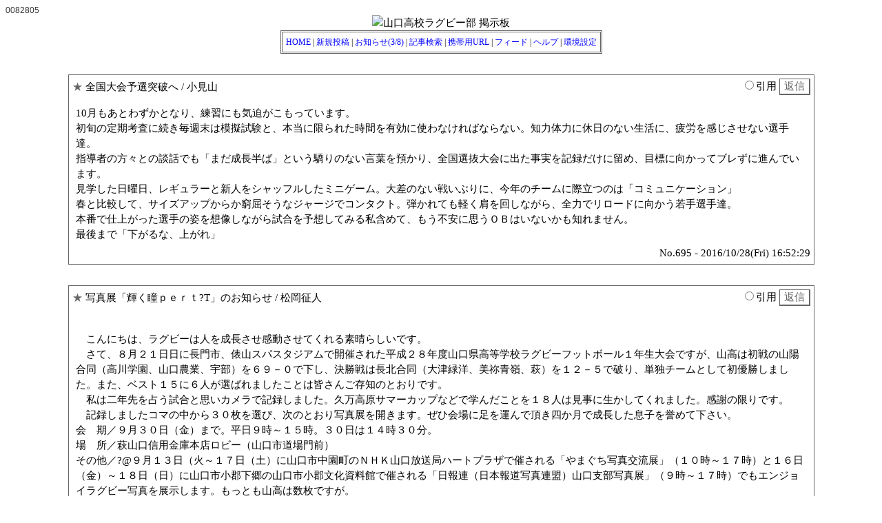

--- FILE ---
content_type: text/html
request_url: https://www3.rocketbbs.com/13/bbs.cgi?id=yamarugb&page=17
body_size: 7690
content:
<!DOCTYPE HTML PUBLIC "-//W3C//DTD HTML 4.01 Transitional//EN">
<html lang="ja">
<head>
<meta http-equiv="Content-Language" content="ja">
<meta http-equiv="Content-Type" content="text/html; charset=Shift_JIS">
<meta name="viewport" content="width=device-width, initial-scale=1.0">
<meta http-equiv="Content-Style-Type" content="text/css">
<meta http-equiv="Content-Script-Type" content="text/javascript">
<script type="text/javascript" src="/lib/fc.js"></script>
<script type="text/javascript" src="/lib/jquery.js"></script>
<script type="text/javascript" src="/lib/lazyload.min.js"></script>
<script>
$(function(){ $('img.lazyload').lazyload(); });
</script>
<title>山口高校ラグビー部 掲示板</title>
<link rel="alternate" type="application/rss+xml" title="RSS" href="rss/yamarugb.rdf">
<style type="text/css">
<!--
a:link { color: #0000ff; text-decoration: none; }
a:visited { color: #0000ff; text-decoration: none; }
a:hover, a:active { color: #ff0000; text-decoration: underline; }
body { font-size: 11pt; color: #000000; background-color: #FFFFFF; background-image: url(http://www.yamaguchi-hs-rugby.com/bg/rock2.jpg); background-attachment: fixed; background-position: 0% 0%; line-height: 150%; scrollbar-arrow-color: #666666; scrollbar-base-color: #FFFFFF; scrollbar-face-color: #FFFFFF; scrollbar-highlight-color: #666666; scrollbar-3d-light-color: #FFFFFF; scrollbar-shadow-color: #666666; scrollbar-track-color: #FFFFFF; scrollbar-darkshadow-color: #FFFFFF; }
th, td { font-size: 11pt; line-height: 150%; }
hr { border-width: 0 0 1px 0; border-color: #666666; border-style: dotted; color: #666666; height: 1px; }
.eng { font: 11pt Verdana, Arial, Helvetica; }
.new { color: #FF0000; font: 80% Arial; text-decoration: blink; }
.tbl { border: 1px #666666 solid; background-color: #FFFFFF; }
.inp { color: #000000; background-color: #FFFFFF; border-width: 1px 2px 2px 1px; border-color: #666666; border-style: solid; font-size: 11pt; }
.btn { color: #666666; background-color: #FFFFFF; border-width: 1px 2px 2px 1px; border-color: #666666; border-style: solid; font-size: 11pt; }
@media screen and (max-width: 640px) {
table, table textarea { width: 100%; }
.tbl { margin: 10x; width: 100%; }
input[type="text"].inp, input[type="file"].inp { width: 70%; }
}
-->
</style>
</head>
<body>
<div id="main"><!-- main -->
<div id="article"><!-- article -->
<div style="color: #333333; font: 12px Verdana, Arial, Helvetica;">0082805</div>
<div align="center"><img src="http://www.yamaguchi-hs-rugby.com/image/bbs.gif" alt="山口高校ラグビー部 掲示板"></div>
<div align="center"><table cellspacing="1" cellpadding="4" style="border: 3px #666666 double;"><tr><td align="center" style="font-size: 12px;" nowrap><a href="http://www.yamaguchi-hs-rugby.com/" target="">HOME</a> | <a href="bbs.cgi?id=yamarugb&amp;mode=new">新規投稿</a> | <a href="https://www.rocketbbs.com/info/" target="_blank">お知らせ(3/8)</a> | <a href="bbs.cgi?id=yamarugb&amp;mode=find">記事検索</a> | <a href="user.cgi?mode=mobile&amp;id=yamarugb">携帯用URL</a> | <a href="rss/yamarugb.rdf">フィード</a> | <a href="help.cgi?id=yamarugb">ヘルプ</a> | <a href="config.cgi?id=yamarugb">環境設定</a></td></tr></table></div>
<form action="bbs.cgi?id=yamarugb" method="GET" style="margin: 0px;">
<div align="center" style="margin: 30px;">
<table width="90%" border="0" cellspacing="0" cellpadding="5" class="tbl"><tr><td align="left"><span style="color: #666666;">★</span> <span style="color: #000000;">全国大会予選突破へ</span> / 小見山  </td><td align="right"><label><input type="radio" name="quote" value="695">引用</label> <input type="submit" value="返信" class="btn"></td></tr><tr><td colspan="2"><table width="100%" border="0" cellspacing="0" cellpadding="5"><tr><td align="left" valign="top"><span style="color: ;">10月もあとわずかとなり、練習にも気迫がこもっています。<br>初旬の定期考査に続き毎週末は模擬試験と、本当に限られた時間を有効に使わなければならない。知力体力に休日のない生活に、疲労を感じさせない選手達。<br>指導者の方々との談話でも「まだ成長半ば」という驕りのない言葉を預かり、全国選抜大会に出た事実を記録だけに留め、目標に向かってブレずに進んでいます。<br>見学した日曜日、レギュラーと新人をシャッフルしたミニゲーム。大差のない戦いぶりに、今年のチームに際立つのは「コミュニケーション」<br>春と比較して、サイズアップからか窮屈そうなジャージでコンタクト。弾かれても軽く肩を回しながら、全力でリロードに向かう若手選手達。<br>本番で仕上がった選手の姿を想像しながら試合を予想してみる私含めて、もう不安に思うＯＢはいないかも知れません。<br>最後まで「下がるな、上がれ」</span><br></td></tr></table><div align="right">No.695 - 2016/10/28(Fri) 16:52:29</div>
</td></tr></table>
</div>
<input type="hidden" name="id" value="yamarugb"><input type="hidden" name="mode" value="res"><input type="hidden" name="resto" value="695"></form>
<form action="bbs.cgi?id=yamarugb" method="GET" style="margin: 0px;">
<div align="center" style="margin: 30px;">
<table width="90%" border="0" cellspacing="0" cellpadding="5" class="tbl"><tr><td align="left"><span style="color: #666666;">★</span> <span style="color: #000000;">写真展「輝く瞳ｐｅｒｔ?T」のお知らせ</span> / 松岡征人  </td><td align="right"><label><input type="radio" name="quote" value="694">引用</label> <input type="submit" value="返信" class="btn"></td></tr><tr><td colspan="2"><table width="100%" border="0" cellspacing="0" cellpadding="5"><tr><td align="left" valign="top"><span style="color: ;"><br>　こんにちは、ラグビーは人を成長させ感動させてくれる素晴らしいです。<br>　さて、８月２１日日に長門市、俵山スパスタジアムで開催された平成２８年度山口県高等学校ラグビーフットボール１年生大会ですが、山高は初戦の山陽合同（高川学園、山口農業、宇部）を６９－０で下し、決勝戦は長北合同（大津緑洋、美祢青嶺、萩）を１２－５で破り、単独チームとして初優勝しました。また、ベスト１５に６人が選ばれましたことは皆さんご存知のとおりです。<br>　私は二年先を占う試合と思いカメラで記録しました。久万高原サマーカップなどで学んだことを１８人は見事に生かしてくれました。感謝の限りです。<br>　記録しましたコマの中から３０枚を選び、次のとおり写真展を開きます。ぜひ会場に足を運んで頂き四か月で成長した息子を誉めて下さい。<br>会　期／９月３０日（金）まで。平日９時～１５時。３０日は１４時３０分。<br>場　所／萩山口信用金庫本店ロビー（山口市道場門前）<br>その他／?@９月１３日（火～１７日（土）に山口市中園町のＮＨＫ山口放送局ハートプラザで催される「やまぐち写真交流展」（１０時～１７時）と１６日（金）～１８日（日）に山口市小郡下郷の山口市小郡文化資料館で催される「日報連（日本報道写真連盟）山口支部写真展」（９時～１７時）でもエンジョイラグビー写真を展示します。もっとも山高は数枚ですが。<br>　これから６４年ぶりの花園出場に向けてのご支援をよろしくお願いします。</span><br></td></tr></table><div align="right">No.694 - 2016/08/31(Wed) 20:20:40</div>
</td></tr></table>
</div>
<input type="hidden" name="id" value="yamarugb"><input type="hidden" name="mode" value="res"><input type="hidden" name="resto" value="694"></form>
<form action="bbs.cgi?id=yamarugb" method="GET" style="margin: 0px;">
<div align="center" style="margin: 30px;">
<table width="90%" border="0" cellspacing="0" cellpadding="5" class="tbl"><tr><td align="left"><span style="color: #666666;">★</span> <span style="color: #000000;">アシックスカップ２０１６  ２日目の結果</span> / 部長   岩崎  洋  </td><td align="right"><label><input type="radio" name="quote" value="693">引用</label> <input type="submit" value="返信" class="btn"></td></tr><tr><td colspan="2"><table width="100%" border="0" cellspacing="0" cellpadding="5"><tr><td align="left" valign="top"><span style="color: ;">プレート1回戦<br>山口高校０－３８茗渓学園<br>前半0-26   後半0-12<br>でした。<br><br>本日もたくさんのご声援ありがとうございました。</span><br></td></tr></table><div align="right">No.693 - 2016/07/17(Sun) 17:31:11</div>
</td></tr></table>
</div>
<input type="hidden" name="id" value="yamarugb"><input type="hidden" name="mode" value="res"><input type="hidden" name="resto" value="693"></form>
<form action="bbs.cgi?id=yamarugb" method="GET" style="margin: 0px;">
<div align="center" style="margin: 30px;">
<table width="90%" border="0" cellspacing="0" cellpadding="5" class="tbl"><tr><td align="left"><span style="color: #666666;">★</span> <span style="color: #000000;">アシックスカップ2016  予選プールの結果</span> / 部長  岩崎     洋  </td><td align="right"><label><input type="radio" name="quote" value="692">引用</label> <input type="submit" value="返信" class="btn"></td></tr><tr><td colspan="2"><table width="100%" border="0" cellspacing="0" cellpadding="5"><tr><td align="left" valign="top"><span style="color: ;">山口高校  １２－３１  前半 5ー7  後半 7-24 國學院栃木<br>山口高校  ３１－２１  前半 19ー7  後半 12ー14  東海大翔洋<br><br>勝ち点:4点（1勝:3点  1敗:1点）でFプールで2位となりました<br>明日、プレートトーナメントへ進みます<br><br>江戸川区陸上競技場にて<br>15:40から  茗渓学園さんと対戦します<br><br><br>OBの皆様、同窓会の皆様、保護者の皆様<br>本日の応援ありがとうございました<br>明日もまたよろしくお願い致します</span><br></td></tr></table><div align="right">No.692 - 2016/07/17(Sun) 00:45:19</div>
</td></tr></table>
</div>
<input type="hidden" name="id" value="yamarugb"><input type="hidden" name="mode" value="res"><input type="hidden" name="resto" value="692"></form>
<form action="bbs.cgi?id=yamarugb" method="GET" style="margin: 0px;">
<div align="center" style="margin: 30px;">
<table width="90%" border="0" cellspacing="0" cellpadding="5" class="tbl"><tr><td align="left"><span style="color: #666666;">★</span> <span style="color: #000000;">中国大会Aブロック　3位決定戦</span> / 藤井  </td><td align="right"><label><input type="radio" name="quote" value="691">引用</label> <input type="submit" value="返信" class="btn"></td></tr><tr><td colspan="2"><table width="100%" border="0" cellspacing="0" cellpadding="5"><tr><td align="left" valign="top"><span style="color: ;">山口　33 &#8211; 28 岡山工<br><br>コカ・コーラウエスト鳥取　多目的広場 　2016年5月15日　<br><br>　今までの戦績から、比較的楽な試合を予想していましたが、結果は大変な接戦になりました。開始早々、山口高校は良いリズムで攻撃をしかけましたが、バックスのライン攻撃を相手12番にインターセプトされ、そのまま先制トライを許します。その後も、攻撃しながらもミスキックなどから自陣深くに追い込まれ、相手フォワードに２トライを奪われました。なんと、前半15分の時点で0－21と、引き離されてしまいます。相手チームは、10番の精度の高いハイパントで攻撃をしかけてきます。ディフェンスでは12番が飛び出して、山口高校のライン攻撃を封じ込みます。山口高校は、自分たちの形に持ち込めず、苦しみながらも1トライを返し、5-21 で前半を終了しました。<br><br>　後半に入ると、山口高校の怒涛の反撃が始まりました。15分までに2本のトライを返し、19-21 と2点差まで追いすがります。しかし、その直後にタックルミスから相手15番に独走されて19-28 と再び差を広げられます。残り時間は約10分、大ピンチです。しかし今年の山口高校は、ここで諦めませんでした。1トライを返して26-28 と詰め寄り、残り時間は5分。次の相手のキックオフをしっかりキャッチすると、自陣から攻撃をしかけます。何度もフェイズを重ね、敵陣に入り込み、最後は10番松田君が個人技でディフェンスラインを突破して、インゴールまで走りこみ逆転トライ。キックも決まって、最後の最後で33-29とリードしました。時間は残り1分。まさに薄氷の逆転劇でした。<br><br>　劇的で面白いゲームではありましたが、課題山積の試合でもありました。こちらの攻撃パターンを読んで変則ディフェンスをしかけてきた相手への対応の遅れ、キック処理の拙さ、ところどころ集中力が切れる場面などなど。一方で、21点差をつけられてもそれを逆転しきったところに、チームとしてのプライドと底力を感じました。選手たちは、試合開始直後に相手とコンタクトして、相手の実力を理解していたはずです。負けてはいけない相手に、負けなかったことは今後の自信になることでしょう。</span><br></td></tr></table><div align="right">No.691 - 2016/05/17(Tue) 23:04:22</div>
</td></tr></table>
</div>
<input type="hidden" name="id" value="yamarugb"><input type="hidden" name="mode" value="res"><input type="hidden" name="resto" value="691"></form>
<form action="bbs.cgi?id=yamarugb" method="GET" style="margin: 0px;">
<div align="center" style="margin: 30px;">
<table width="90%" border="0" cellspacing="0" cellpadding="5" class="tbl"><tr><td align="left"><span style="color: #666666;">★</span> <span style="color: #000000;">中国大会Aブロック　準決勝</span> / 藤井  </td><td align="right"><label><input type="radio" name="quote" value="690">引用</label> <input type="submit" value="返信" class="btn"></td></tr><tr><td colspan="2"><table width="100%" border="0" cellspacing="0" cellpadding="5"><tr><td align="left" valign="top"><span style="color: ;">山口　14 &#8211; 74 尾道<br><br>コカ・コーラウエスト鳥取　多目的広場  　2016年5月14日　<br> <br>  新チームになってから快進撃を続けて来た山口高校ラグビー部ですが、選抜大会からずっと試合続きで怪我人が続出、しかも定期考査中の大会となり、良好とは言えないコンディションでの大会となりました。<br>　尾道高校は、選抜予選の中国大会でも対戦し、60-5で敗れている強豪です。前回の試合では試合開始早々に先制したのですが、今回は開始5分で先制トライを奪われました。山口高校は、安定したスクラムから果敢にライン攻撃を仕掛けますが、尾道高校のディフェンスは固く、攻めるほどに攻撃側の人数が減っていきます。ボールを持った選手が前に出られないと、一気に押し込まれてボールを奪われ、そこからトライを量産されました。攻撃機会はそこそこあったものの、前半は0-34 と完封されてハーフタイム。<br>　後半に入っても、山口高校は仕掛け続けました。9番鹿取君のゴロパントを14番藤村君が拾って独走し、ついにトライを返しました。後半終盤には、バックス、フォワードでフェイズを重ね、最後は尾道高校のディフェンスを崩して12番右近君がトライ。さすがの尾道高校も左右に揺さぶられて息が上がり、ディフェンスが追いつきませんでした。強豪校に真っ向から挑戦し、崩し切ってのトライは山口高校の攻撃のレベルの高さを証明したと言えます。<br>　しかし結局14-74でノーサイド。2トライは評価に値しますが、いかんせん得点を取られすぎました。ターンオーバーからの失点をいかに減らすかが、次の段階への課題です。</span><br></td></tr></table><div align="right">No.690 - 2016/05/17(Tue) 23:01:44</div>
</td></tr></table>
</div>
<input type="hidden" name="id" value="yamarugb"><input type="hidden" name="mode" value="res"><input type="hidden" name="resto" value="690"></form>
<form action="bbs.cgi?id=yamarugb" method="GET" style="margin: 0px;">
<div align="center" style="margin: 30px;">
<table width="90%" border="0" cellspacing="0" cellpadding="5" class="tbl"><tr><td align="left"><span style="color: #666666;">★</span> <span style="color: #000000;">中国大会予選　決勝</span> / 小見山  </td><td align="right"><label><input type="radio" name="quote" value="689">引用</label> <input type="submit" value="返信" class="btn"></td></tr><tr><td colspan="2"><table width="100%" border="0" cellspacing="0" cellpadding="5"><tr><td align="left" valign="top"><span style="color: ;">山口５０－１９高川学園<br><br>今年の山口を五段階のレーダーチャートで示すと、綺麗な多角形になる。ウィークポイントが少ないチームは、たとえ「５」がなくても試合を柔軟に進められます。柔軟とは、例えば自陣深く詰められても慌てない、諦めない。<br>決して「３」が「１」にはなりません。が、今日は３本のトライを奪われます。連続展開を仕掛けてくると手のつけられない高川学園の攻撃を、失点の少ない山高をして逆に３本に抑えたところ、上出来と見るか反省と取るか。<br><br>攻撃力は当たり前のようにバランスよく、ＦＷの壁押しにＢＫの揺さぶり。１対１では決して負けていない高川ディフェンスですが、山高に「分」があるように映ります。<br>１から１５、グラウンドに散らばる選手にもムラがなく、全員がボールキャリアを意識して身構えている強みは、得点の更なる上積みに結びつきます。<br>高川学園が持つ得点能力は山高とは異なり、キャリアの一発のゲインから縦に畳み掛けてくる。時間をかけずに越えてくる強さに、味方を当たり前のように信頼して一拍ついてしまうと、隙を割られてしまいます。<br>今日の試合は前半、後半のインパクトの大きな違いがなく、攻撃の強みがそのまま得点になり、防御は数少ないウィークポイントが失点となります。<br><br>今、県内では先頭に立っています。「当たり前」が一番の自信となり、チームの落とし穴にもなる。<br>これからは、一つ成熟するのに時間を長く感じるだろうし、またそれが不安に感じる事も増えてくると思います。<br>ここから先は、選ばれたチームにしか味わえないカテゴリーです。プレッシャーを「粋」に感じて、中国で暴れてみせましょう。おめでとうございます。</span><br></td></tr></table><div align="right">No.689 - 2016/04/24(Sun) 22:11:49</div>
</td></tr></table>
</div>
<input type="hidden" name="id" value="yamarugb"><input type="hidden" name="mode" value="res"><input type="hidden" name="resto" value="689"></form>
<form action="bbs.cgi?id=yamarugb" method="GET" style="margin: 0px;">
<div align="center" style="margin: 30px;">
<table width="90%" border="0" cellspacing="0" cellpadding="5" class="tbl"><tr><td align="left"><span style="color: #666666;">★</span> <span style="color: #000000;">輝く瞳?Uの写真展のお知らせ</span> / 松岡征人  [ <a href="mailto:matu1230@c-able.ne.jp">Mail</a> ]</td><td align="right"><label><input type="radio" name="quote" value="688">引用</label> <input type="submit" value="返信" class="btn"></td></tr><tr><td colspan="2"><table width="100%" border="0" cellspacing="0" cellpadding="5"><tr><td align="left" valign="top"><span style="color: ;">　３月３０日から４月３日までの全国高校選抜ラグビーフットボール大会に同行しました。選んでいただいた実行委員会の目は間違いないことを部員は実践してくれました。３戦３敗という結果でしたが、三人の指導者の力が素晴らしいことを感じました。また、応援に赴かれた保護者はラグビーが持つ力の素晴らしさを感じ取られたことでしょう。私も感動しました。<br>　持てる力を発揮した試合、試合前のアップやマネージャの祈りなど、約１，４００枚撮りました中から独断と偏見により４０枚を選び、次のとおり「輝く瞳?U」写真展を次のとおり開いています。<br>期　間／平成２８年５月７日（土）まで。９時３０分から１９時。祝祭日はお休み。<br>場　所／山口市中市、マルシェ中市ロビー<br>　子どもたちの伸びしろは素晴らしいです。お忙しいでしょうが、ぜひ足を運んでいただき感動を思い出してください。<br>　</span><br></td></tr></table><div align="right">No.688 - 2016/04/18(Mon) 19:07:33</div>
</td></tr></table>
</div>
<input type="hidden" name="id" value="yamarugb"><input type="hidden" name="mode" value="res"><input type="hidden" name="resto" value="688"></form>
<div align="center" style="font-size: 12px;">以下のフォームに記事No.と投稿時のパスワードを入力すれば<br>投稿後に記事の編集や削除が行えます。</div>
<form action="bbs.cgi?id=yamarugb" method="POST" style="margin: 10px;"><div align="center" style="font-size: 12px;"><label>記事No.<input type="text" name="no" size="8" maxlength="16" class="inp"></label> <label>パスワード<input type="password" name="pass" size="8" maxlength="16" class="inp"></label> <select name="mode" class="inp"><option value="edit" selected>記事編集</option><option value="delete">記事削除</option><option value="delete_file">画像削除</option></select> <input type="submit" value=" OK " class="btn"><input type="hidden" name="id" value="yamarugb"></div></form>
<div align="center" style="font-size: 12px;">300/300件 [ ページ : <a href="bbs.cgi?id=yamarugb&amp;page=16">&lt;&lt;</a> <a href="bbs.cgi?id=yamarugb">1</a> ... <a href="bbs.cgi?id=yamarugb&amp;page=10">10</a> <a href="bbs.cgi?id=yamarugb&amp;page=11">11</a> <a href="bbs.cgi?id=yamarugb&amp;page=12">12</a> <a href="bbs.cgi?id=yamarugb&amp;page=13">13</a> <a href="bbs.cgi?id=yamarugb&amp;page=14">14</a> <a href="bbs.cgi?id=yamarugb&amp;page=15">15</a> <a href="bbs.cgi?id=yamarugb&amp;page=16">16</a> <b style="font-size: 16px;">17</b> <a href="bbs.cgi?id=yamarugb&amp;page=18">18</a> <a href="bbs.cgi?id=yamarugb&amp;page=19">19</a> <a href="bbs.cgi?id=yamarugb&amp;page=20">20</a> <a href="bbs.cgi?id=yamarugb&amp;page=21">21</a> <a href="bbs.cgi?id=yamarugb&amp;page=22">22</a> <a href="bbs.cgi?id=yamarugb&amp;page=23">23</a> <a href="bbs.cgi?id=yamarugb&amp;page=24">24</a> ... <a href="bbs.cgi?id=yamarugb&amp;page=38">38</a> <a href="bbs.cgi?id=yamarugb&amp;page=18">&gt;&gt;</a> | <a href="bbs.cgi?id=yamarugb&amp;mode=view_log">過去ログ</a> | <a href="bbs.cgi?id=yamarugb&amp;mode=image_list">画像リスト</a> ]</div>
</div><!-- /article -->
</div><!-- /main -->
<div id="footer"><!-- footer -->
<hr>
<div align="center" style="font-size: 12px;">- <a href="http://www.yamaguchi-hs-rugby.com/">HOME</a> - <a href="bbs.cgi?id=yamarugb&amp;mode=new">新規投稿</a> - <a href="https://www.rocketbbs.com/info/" target="_blank">お知らせ(3/8)</a> - <a href="bbs.cgi?id=yamarugb&amp;mode=find">記事検索</a> - <a href="user.cgi?mode=mobile&amp;id=yamarugb">携帯用URL</a> - <a href="rss/yamarugb.rdf">フィード</a> - <a href="help.cgi?id=yamarugb">ヘルプ</a> - <a href="../contact/contact.cgi?dir=13&amp;id=yamarugb" target="_blank">メール</a> - <a href="config.cgi?id=yamarugb">環境設定</a> -</div>
<hr>
<div align="right" style="font-size: 12px; font-family: Verdana, Arial, Helvetica;"><a href="https://www.rocketbbs.com/" target="_blank" name="bottom"><b>Rocket Board Type-S</b> <img src="../rocket.png" border="0" alt="Rocket BBS"></a></div>
</div><!-- /footer -->
</body>
</html>
